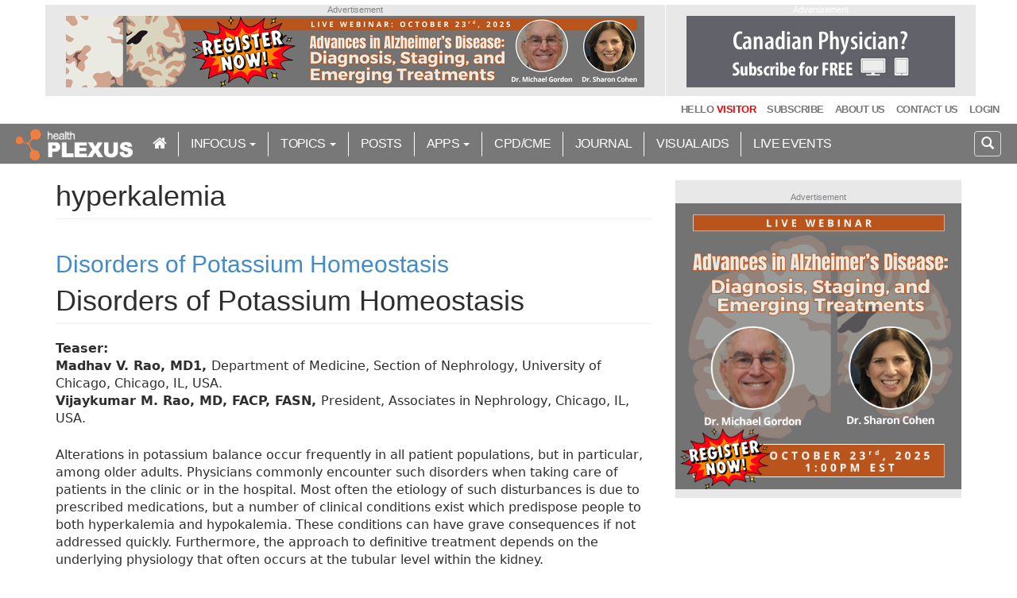

--- FILE ---
content_type: text/html; charset=utf-8
request_url: https://healthplexus.net/keyword/hyperkalemia
body_size: 8350
content:
<!DOCTYPE html>
<html lang="en" dir="ltr">
<head profile="http://www.w3.org/1999/xhtml/vocab">
  <meta charset="utf-8">
  <meta name="viewport" content="width=device-width, initial-scale=1.0">
  <meta http-equiv="Content-Type" content="text/html; charset=utf-8" />
<meta name="Generator" content="Drupal 7 (http://drupal.org)" />
<link rel="alternate" type="application/rss+xml" title="RSS - hyperkalemia" href="https://www.healthplexus.net/taxonomy/term/1047/feed" />
<link rel="canonical" href="/keyword/hyperkalemia" />
<link rel="shortlink" href="/taxonomy/term/1047" />
<link rel="shortcut icon" href="https://www.healthplexus.net/sites/default/files/plx_favicon.ico" type="image/vnd.microsoft.icon" />
  <title>hyperkalemia | HealthPlexus.net</title>
  <link type="text/css" rel="stylesheet" href="https://www.healthplexus.net/sites/default/files/css/css_lQaZfjVpwP_oGNqdtWCSpJT1EMqXdMiU84ekLLxQnc4.css" media="all" />
<link type="text/css" rel="stylesheet" href="https://www.healthplexus.net/sites/default/files/css/css_n-HfS3S2B1midD0T04gEJ6mdkuv49IP9iowloQ8Boho.css" media="all" />
<link type="text/css" rel="stylesheet" href="https://www.healthplexus.net/sites/default/files/css/css_47DEQpj8HBSa-_TImW-5JCeuQeRkm5NMpJWZG3hSuFU.css" media="screen" />
<link type="text/css" rel="stylesheet" href="https://www.healthplexus.net/sites/default/files/css/css_bXEGUKOqnGJqVPT0YEits_ja6XA-r6hWFeRb_MKYH2o.css" media="all" />
<link type="text/css" rel="stylesheet" href="https://www.healthplexus.net/sites/default/files/css/css_PGbJgHCUCBf4dg7K9Kt8aAwsApndP4GZ9RuToPy3-Fk.css" media="all" />
<link type="text/css" rel="stylesheet" href="https://cdn.materialdesignicons.com/5.4.55/css/materialdesignicons.min.css" media="all" />
<link type="text/css" rel="stylesheet" href="https://www.healthplexus.net/sites/default/files/css/css_0egFZO1NEcvB8gSXwChfxNoJyJOWlZu992n4z38L5z0.css" media="all" />
<link type="text/css" rel="stylesheet" href="//netdna.bootstrapcdn.com/bootstrap/3.0.2/css/bootstrap.min.css" media="all" />
<link type="text/css" rel="stylesheet" href="https://www.healthplexus.net/sites/default/files/css/css_HYcZ8XlmG6IE7yVhsQimlKwHQikPS2ibdMTb_PyPL0c.css" media="all" />
	<!-- Add font awesome -->
	<link href="/sites/all/themes/bootstrap_starter/fonts/font-awesome-4.2.0/css/font-awesome.min.css" rel="stylesheet">
  <!-- HTML5 element support for IE6-8 -->
  <!--[if lt IE 9]>
    <script src="//html5shiv.googlecode.com/svn/trunk/html5.js"></script>
  <![endif]-->
  <script src="//ajax.googleapis.com/ajax/libs/jquery/1.8.3/jquery.min.js"></script>
<script>window.jQuery || document.write("<script src='/sites/all/modules/jquery_update/replace/jquery/1.8/jquery.min.js'>\x3C/script>")</script>
<script src="https://www.healthplexus.net/sites/default/files/js/js_38VWQ3jjQx0wRFj7gkntZr077GgJoGn5nv3v05IeLLo.js"></script>
<script src="//netdna.bootstrapcdn.com/bootstrap/3.0.2/js/bootstrap.min.js"></script>
<script src="https://www.healthplexus.net/sites/default/files/js/js_mKh_wVFjzW8UT9-lqIN-854XV45TFmn4EZxNaiFZnuk.js"></script>
<script src="https://www.healthplexus.net/sites/default/files/js/js_waP91NpgGpectm_6Y2XDEauLJ8WCSCBKmmA87unpp2E.js"></script>
<script src="https://www.googletagmanager.com/gtag/js?id=UA-20355277-1"></script>
<script>window.dataLayer = window.dataLayer || [];function gtag(){dataLayer.push(arguments)};gtag("js", new Date());gtag("set", "developer_id.dMDhkMT", true);gtag("config", "UA-20355277-1", {"groups":"default","anonymize_ip":true});</script>
<script>window.a2a_config=window.a2a_config||{};window.da2a={done:false,html_done:false,script_ready:false,script_load:function(){var a=document.createElement('script'),s=document.getElementsByTagName('script')[0];a.type='text/javascript';a.async=true;a.src='https://static.addtoany.com/menu/page.js';s.parentNode.insertBefore(a,s);da2a.script_load=function(){};},script_onready:function(){da2a.script_ready=true;if(da2a.html_done)da2a.init();},init:function(){for(var i=0,el,target,targets=da2a.targets,length=targets.length;i<length;i++){el=document.getElementById('da2a_'+(i+1));target=targets[i];a2a_config.linkname=target.title;a2a_config.linkurl=target.url;if(el){a2a.init('page',{target:el});el.id='';}da2a.done=true;}da2a.targets=[];}};(function ($){Drupal.behaviors.addToAny = {attach: function (context, settings) {if (context !== document && window.da2a) {if(da2a.script_ready)a2a.init_all();da2a.script_load();}}}})(jQuery);a2a_config.callbacks=a2a_config.callbacks||[];a2a_config.callbacks.push({ready:da2a.script_onready});a2a_config.overlays=a2a_config.overlays||[];a2a_config.templates=a2a_config.templates||{};</script>
<script src="https://www.healthplexus.net/sites/default/files/js/js_0GcdFqxNcN7yrbYyTOC-EeZUXIAfC0gAf1trD3o9ghY.js"></script>
<script src="https://www.healthplexus.net/sites/default/files/js/js_oy4R9um0fxtAkAKzwlaogKMgv_OZKpMvj-i0SaQhUJ0.js"></script>
<script>jQuery.extend(Drupal.settings, {"basePath":"\/","pathPrefix":"","ajaxPageState":{"theme":"bootstrap_starter","theme_token":"0pUxeDMOCmCHgE_B0qM9l_GLGLdtNzyKz7FTebnlG2o","js":{"0":1,"sites\/all\/themes\/bootstrap\/js\/bootstrap.js":1,"\/\/ajax.googleapis.com\/ajax\/libs\/jquery\/1.8.3\/jquery.min.js":1,"1":1,"misc\/jquery-extend-3.4.0.js":1,"misc\/jquery-html-prefilter-3.5.0-backport.js":1,"misc\/jquery.once.js":1,"misc\/drupal.js":1,"\/\/netdna.bootstrapcdn.com\/bootstrap\/3.0.2\/js\/bootstrap.min.js":1,"sites\/all\/modules\/comment_notify\/comment_notify.js":1,"sites\/all\/modules\/simpleads\/simpleads.js":1,"sites\/all\/modules\/google_analytics\/googleanalytics.js":1,"https:\/\/www.googletagmanager.com\/gtag\/js?id=UA-20355277-1":1,"2":1,"3":1,"sites\/all\/modules\/hide_submit\/js\/hide_submit.js":1,"sites\/all\/themes\/bootstrap_starter\/hide_overnav_after_scrolling_down.js":1,"sites\/all\/themes\/bootstrap_starter\/js\/custom.js":1},"css":{"modules\/system\/system.base.css":1,"sites\/all\/modules\/comment_notify\/comment_notify.css":1,"modules\/field\/theme\/field.css":1,"sites\/all\/modules\/find_content\/find_content.css":1,"sites\/all\/modules\/logintoboggan\/logintoboggan.css":1,"sites\/all\/modules\/quiz\/quiz.css":1,"sites\/all\/modules\/simpleads\/simpleads.css":1,"sites\/all\/modules\/views\/css\/views.css":1,"sites\/all\/modules\/ctools\/css\/ctools.css":1,"https:\/\/cdn.materialdesignicons.com\/5.4.55\/css\/materialdesignicons.min.css":1,"sites\/all\/modules\/addtoany\/addtoany.css":1,"sites\/all\/modules\/hide_submit\/css\/hide_submit.css":1,"\/\/netdna.bootstrapcdn.com\/bootstrap\/3.0.2\/css\/bootstrap.min.css":1,"sites\/all\/themes\/bootstrap\/css\/overrides.css":1,"sites\/all\/themes\/bootstrap_starter\/css\/header.css":1,"sites\/all\/themes\/bootstrap_starter\/css\/style.css":1}},"googleanalytics":{"account":["UA-20355277-1"],"trackOutbound":1,"trackMailto":1,"trackDownload":1,"trackDownloadExtensions":"7z|aac|arc|arj|asf|asx|avi|bin|csv|doc(x|m)?|dot(x|m)?|exe|flv|gif|gz|gzip|hqx|jar|jpe?g|js|mp(2|3|4|e?g)|mov(ie)?|msi|msp|pdf|phps|png|ppt(x|m)?|pot(x|m)?|pps(x|m)?|ppam|sld(x|m)?|thmx|qtm?|ra(m|r)?|sea|sit|tar|tgz|torrent|txt|wav|wma|wmv|wpd|xls(x|m|b)?|xlt(x|m)|xlam|xml|z|zip"},"hide_submit":{"hide_submit_status":true,"hide_submit_method":"disable","hide_submit_css":"hide-submit-disable","hide_submit_abtext":"","hide_submit_atext":"","hide_submit_hide_css":"hide-submit-processing","hide_submit_hide_text":"Processing...","hide_submit_indicator_style":"expand-left","hide_submit_spinner_color":"#000","hide_submit_spinner_lines":12,"hide_submit_hide_fx":false,"hide_submit_reset_time":5000},"urlIsAjaxTrusted":{"\/search\/node":true},"bootstrap":{"anchorsFix":1,"anchorsSmoothScrolling":1,"formHasError":1,"popoverEnabled":1,"popoverOptions":{"animation":1,"html":0,"placement":"right","selector":"","trigger":"click","triggerAutoclose":1,"title":"","content":"","delay":0,"container":"body"},"tooltipEnabled":0,"tooltipOptions":{"animation":1,"html":0,"placement":"auto left","selector":"","trigger":"hover focus","delay":0,"container":"body"}}});</script>
</head>
<body class="html not-front not-logged-in one-sidebar sidebar-second page-taxonomy page-taxonomy-term page-taxonomy-term- page-taxonomy-term-1047 navbar-is-static-top" >
  <div id="skip-link">
    <a href="#main-content" class="element-invisible element-focusable">Skip to main content</a>
  </div>
    <!-- Contexts: Array
(
    [0] => ads-public
)
 --><div id="page-tpl-php" >
  <!--  /* placeholder for ads */  -->
  <div id="leaderboard" style="margin-right: auto; margin-left: auto;" class="row container row-centered">
          <div id="leaderboard1" class="col-sm-8 col-centered">
          <div class="region region-leaderboard1">
    <section id="block-simpleads-ad-groups-2880" class="block block-simpleads clearfix">

        <h2 class="block-title">Advertisement</h2>
    
  <div class="header">
  <div class="ad-link"></div>
</div>
<div class="adslist">
  <script type="text/javascript">
    _simpelads_load('.simpleads-2880', 2880, 1);
  </script>
    <div class="simpleads-2880"></div>

    
</div>

</section>
  </div>
      </div>          <div id="leaderboard2" class="col-sm-4 col-centered">
          <div class="region region-leaderboard2">
    <section id="block-simpleads-ad-groups-2879" class="block block-simpleads clearfix">

        <h2 class="block-title">Advertisement</h2>
    
  <div class="header">
  <div class="ad-link"></div>
</div>
<div class="adslist">
  <script type="text/javascript">
    _simpelads_load('.simpleads-2879', 2879, 1);
  </script>
    <div class="simpleads-2879"></div>

    
</div>

</section>
  </div>
      </div>  </div>
<div id="overnav-container" class="container">
  <div id="overnav" class="overnav">
    <ul class="menu nav overnavbar-nav"><li class="first collapsed"><a href="/user/login?destination=keyword/hyperkalemia">Hello <font color="red">Visitor</font></a></li>
<li class="leaf"><a href="/ccc-welcome">Subscribe</a></li>
<li class="leaf"><a href="/content/about-us">About Us</a></li>
<li class="leaf"><a href="/content/contact-us">Contact Us</a></li>
<li class="last leaf"><a href="/user/login?destination=keyword/hyperkalemia" class=" "> Login</a></li>
</ul>  </div>
</div> <!-- div id="overnav-container" -->
<header id="navbar" role="banner" class="navbar navbar-static-top navbar-default">
  <div class="container">
    <div class="navbar-header">
      <button type="button" id="menuToggle"class="navbar-toggle boton" data-toggle="collapse" data-target="#links" style="float: left;">
        <span class="glyphicon glyphicon-align-justify"></span>
      </button>
            <a class="logo navbar-btn pull-left" href="/" title="Home">
        <img src="https://www.healthplexus.net/sites/default/files/plx_logo.png" alt="Home" />
      </a>
            
      <div id="navbar-links">
        <ul class="menu nav navbar-nav"><li class="first leaf"><a href="/" class="fa fa-home"></a></li>
<li class="expanded dropdown"><a href="/" data-target="#" class="dropdown-toggle nolink" data-toggle="dropdown">inFocus <span class="caret"></span></a><ul class="dropdown-menu"><li class="first leaf"><a href="/cme/diabetes-cmecpd" style="text-transform: none; font-weight: 600;">NEW! 4-part CPD Diabetic Complications</a></li>
<li class="leaf"><a href="/acne/sponsored" style="text-transform: none;">Acne Vulgaris Management</a></li>
<li class="leaf"><a href="/back-pain" style="text-transform: none;">Back Pain Management</a></li>
<li class="leaf"><a href="/iTherapies" style="text-transform: none;">Innovative Therapies</a></li>
<li class="leaf"><a href="/nocturia" style="text-transform: none;">Nocturia Management</a></li>
<li class="last leaf"><a href="/ulcerative-colitis" style="text-transform: none;">Ulcerative Colitis Management</a></li>
</ul></li>
<li class="expanded dropdown"><a href="/" data-target="#" class="dropdown-toggle nolink" data-toggle="dropdown">Topics <span class="caret"></span></a><ul id="topics-links" class="dropdown-menu row">
<li class="first leaf col-sm-4"><a href="/topic/addiction">Addiction</a></li>
<li class="leaf col-sm-4"><a href="/topic/gender-health">Gender &amp; Health</a></li>
<li class="leaf col-sm-4"><a href="/topic/oral-health">Oral Health</a></li>
<li class="leaf col-sm-4"><a href="/topic/arthritis">Arthritis</a></li>
<li class="leaf col-sm-4"><a href="/topic/genetic-diseases">Genetic Diseases</a></li>
<li class="leaf col-sm-4"><a href="/topic/osteoporosis">Osteoporosis</a></li>
<li class="leaf col-sm-4"><a href="https://www.healthplexus.net/jbackhealth">Back Health</a></li>
<li class="leaf col-sm-4"><a href="/topic/hematologic-disorders">Hematologic Disorders</a></li>
<li class="leaf col-sm-4"><a href="/topic/otolaryngology">Otolaryngology</a></li>
<li class="leaf col-sm-4"><a href="/topic/biology-aging">Biology of Aging</a></li>
<li class="leaf col-sm-4"><a href="/topic/incontinence">Incontinence</a></li>
<li class="leaf col-sm-4"><a href="/topic/pain">Pain</a></li>
<li class="leaf col-sm-4"><a href="/topic/cancer">Cancer</a></li>
<li class="leaf col-sm-4"><a href="/topic/infectious-diseases">Infectious Diseases</a></li>
<li class="leaf col-sm-4"><a href="/topic/perioperative-care">Perioperative Care</a></li>
<li class="leaf col-sm-4"><a href="/topic/cardio-cerebrovascular">Cardio-Cerebrovascular</a></li>
<li class="leaf col-sm-4"><a href="/topic/law-and-ethics">Law and Ethics</a></li>
<li class="leaf col-sm-4"><a href="/topic/preventive-health">Preventive Health</a></li>
<li class="leaf col-sm-4"><a href="/topic/caregiving">Caregiving</a></li>
<li class="leaf col-sm-4"><a href="/topic/liver-diseases">Liver Diseases</a></li>
<li class="leaf col-sm-4"><a href="/topic/radiology">Radiology</a></li>
<li class="leaf col-sm-4"><a href="/topic/dementia">Dementia</a></li>
<li class="leaf col-sm-4"><a href="/topic/lung-diseases">Lung Diseases</a></li>
<li class="leaf col-sm-4"><a href="/topic/renal-diseases">Renal Diseases</a></li>
<li class="leaf col-sm-4"><a href="/topic/dermatology">Dermatology</a></li>
<li class="leaf col-sm-4"><a href="/content/medical-narratives">Medical Narratives</a></li>
<li class="leaf col-sm-4"><a href="/topic/sports-medicine">Sports Medicine</a></li>
<li class="leaf col-sm-4"><a href="/topic/diabetes-endocrine-disorders">Diabetes-Endocrine</a></li>
<li class="leaf col-sm-4"><a href="/topic/mental-health">Mental Health</a></li>
<li class="leaf col-sm-4"><a href="/topic/technology-medicine">Technology in Medicine</a></li>
<li class="leaf col-sm-4"><a href="/topic/drug-safety">Drug Safety</a></li>
<li class="leaf col-sm-4"><a href="https://www.healthplexus.net/topic/gender-health?tab=2">Men&#8217;s Health</a></li>
<li class="leaf col-sm-4"><a href="/topic/urogenital-disorders">Urogenital Disorders</a></li>
<li class="leaf col-sm-4"><a href="/topic/eye-health">Eye Health</a></li>
<li class="leaf col-sm-4"><a href="/topic/musculoskeletal-disease">Musculoskeletal Disease</a></li>
<li class="leaf col-sm-4"><a href="https://www.healthplexus.net/topic/gender-health?tab=3">Women&#8217;s Health</a></li>
<li class="leaf col-sm-4"><a href="/topic/falls-and-fitness">Falls and Fitness</a></li>
<li class="leaf col-sm-4"><a href="/topic/neurology-movement-disorders">Neurology-Movement</a></li>
<li class="leaf col-sm-4"><a href="/topic/other">Other</a></li>
<li class="leaf col-sm-4"><a href="/topic/gastrointestinal-diseases">Gastrointestinal Diseases</a></li>
<li class="last leaf col-sm-4"><a href="/topic/nutrition">Nutrition</a></li>
</ul></li>
<li class="leaf"><a href="/content/blogs">Posts</a></li>
<li class="expanded dropdown"><a href="/" data-target="#" class="dropdown-toggle nolink" data-toggle="dropdown">Apps <span class="caret"></span></a><ul id="infocus-links" class="dropdown-menu"><li class="first leaf"><a href="/content/progressive-web-apps">About</a></li>
<li class="leaf"><a href="https://app.healthplexus.net/home">AllHealth App</a></li>
<li class="leaf"><a href="/simpleads/redirect/20527">Dermatology App</a></li>
<li class="leaf"><a href="/simpleads/redirect/20529">Back Health App</a></li>
<li class="last leaf"><a href="/simpleads/redirect/20526">Urology App</a></li>
</ul></li>
<li class="leaf"><a href="/content/cmecpd" title="Continuing Professional Development">CPD/CME</a></li>
<li class="leaf"><a href="https://healthplexus.net/journal-current-clinical-care" title="The Journal of Current Clinical Care">Journal</a></li>
<li class="leaf"><a href="/visual-aids">Visual Aids</a></li>
<li class="last leaf"><a href="/content/live-events">Live Events</a></li>
</ul>      </div>
      <button type="button" id="search-btn" class="navbar-toggle boton" data-toggle="collapse" data-target="#buscar" style="float: right;">
        <span class="glyphicon glyphicon-search"></span>
      </button>
      <div id="navbar-search"style="float: right;">
      <form class="search-form clearfix" action="/search/node" method="post" id="search-form" accept-charset="UTF-8"><div><div class="form-wrapper form-group" id="edit-basic"><div class="input-group"><input placeholder="Search" class="form-control form-text" type="text" id="edit-keys" name="keys" value="" size="40" maxlength="255" /><span class="input-group-btn"><button type="submit" class="btn btn-primary"><span class="icon glyphicon glyphicon-search" aria-hidden="true"></span></button></span></div><button class="element-invisible btn btn-primary form-submit" id="edit-submit" name="op" value="Search" type="submit">Search</button>
</div><input type="hidden" name="form_build_id" value="form-gWlG1-9ZtU1zW8bVi1uneqR3A74KFcbZMlXR6L9OFM0" />
<input type="hidden" name="form_id" value="search_form" />
</div></form>      </div>
      <button type="button" id="login-btn" class="navbar-toggle boton" data-toggle="collapse" data-target="#sesion" style="float: right;">
          <span class="glyphicon glyphicon-user"></span>
      </button>
    </div>
    
    <div class="collapse navbar-collapse" id="buscar">
      <form class="search-form clearfix" action="/search/node" method="post" id="search-form" accept-charset="UTF-8"><div><div class="form-wrapper form-group" id="edit-basic"><div class="input-group"><input placeholder="Search" class="form-control form-text" type="text" id="edit-keys" name="keys" value="" size="40" maxlength="255" /><span class="input-group-btn"><button type="submit" class="btn btn-primary"><span class="icon glyphicon glyphicon-search" aria-hidden="true"></span></button></span></div><button class="element-invisible btn btn-primary form-submit" id="edit-submit" name="op" value="Search" type="submit">Search</button>
</div><input type="hidden" name="form_build_id" value="form-gWlG1-9ZtU1zW8bVi1uneqR3A74KFcbZMlXR6L9OFM0" />
<input type="hidden" name="form_id" value="search_form" />
</div></form>    </div>
    
        <div class="collapse navbar-collapse" id="sesion">
            <!--Buscar -->
                        <ul class="menu nav navbar-nav secondary"><li class="first collapsed"><a href="/user/login?destination=keyword/hyperkalemia">Hello <font color="red">Visitor</font></a></li>
<li class="leaf"><a href="/ccc-welcome">Subscribe</a></li>
<li class="leaf"><a href="/content/about-us">About Us</a></li>
<li class="leaf"><a href="/content/contact-us">Contact Us</a></li>
<li class="last leaf"><a href="/user/login?destination=keyword/hyperkalemia" class=" "> Login</a></li>
</ul>                    </div>
    
        <div class="collapse navbar-collapse" id="links">
                      <ul class="menu nav navbar-nav"><li class="first leaf"><a href="/" class="fa fa-home"></a></li>
<li class="expanded dropdown"><a href="/" data-target="#" class="dropdown-toggle nolink" data-toggle="dropdown">inFocus <span class="caret"></span></a><ul class="dropdown-menu"><li class="first leaf"><a href="/cme/diabetes-cmecpd" style="text-transform: none; font-weight: 600;">NEW! 4-part CPD Diabetic Complications</a></li>
<li class="leaf"><a href="/acne/sponsored" style="text-transform: none;">Acne Vulgaris Management</a></li>
<li class="leaf"><a href="/back-pain" style="text-transform: none;">Back Pain Management</a></li>
<li class="leaf"><a href="/iTherapies" style="text-transform: none;">Innovative Therapies</a></li>
<li class="leaf"><a href="/nocturia" style="text-transform: none;">Nocturia Management</a></li>
<li class="last leaf"><a href="/ulcerative-colitis" style="text-transform: none;">Ulcerative Colitis Management</a></li>
</ul></li>
<li class="expanded dropdown"><a href="/" data-target="#" class="dropdown-toggle nolink" data-toggle="dropdown">Topics <span class="caret"></span></a><ul class="dropdown-menu"><li class="first leaf"><a href="/topic/addiction">Addiction</a></li>
<li class="leaf"><a href="/topic/arthritis">Arthritis</a></li>
<li class="leaf"><a href="/jbackhealth">Back Health</a></li>
<li class="leaf"><a href="/topic/biology-aging">Biology of Aging</a></li>
<li class="leaf"><a href="/topic/cancer">Cancer</a></li>
<li class="leaf"><a href="/topic/cardio-cerebrovascular">Cardio-Cerebrovascular</a></li>
<li class="leaf"><a href="/topic/caregiving">Caregiving</a></li>
<li class="leaf"><a href="/topic/dementia">Dementia</a></li>
<li class="leaf"><a href="/topic/dermatology">Dermatology</a></li>
<li class="leaf"><a href="/topic/diabetes-endocrine-disorders">Diabetes-Endocrine</a></li>
<li class="leaf"><a href="/topic/drug-safety">Drug Safety</a></li>
<li class="leaf"><a href="/topic/eye-health">Eye Health</a></li>
<li class="leaf"><a href="/topic/falls-and-fitness">Falls and Fitness</a></li>
<li class="leaf"><a href="/topic/gastrointestinal-diseases">Gastrointestinal Diseases</a></li>
<li class="leaf"><a href="/topic/gender-health">Gender &amp; Health</a></li>
<li class="leaf"><a href="/topic/genetic-diseases">Genetic Diseases</a></li>
<li class="leaf"><a href="/topic/hematologic-disorders">Hematologic Disorders</a></li>
<li class="leaf"><a href="/topic/incontinence">Incontinence</a></li>
<li class="leaf"><a href="/topic/infectious-diseases">Infectious Diseases</a></li>
<li class="leaf"><a href="/topic/law-and-ethics">Law and Ethics</a></li>
<li class="leaf"><a href="/topic/liver-diseases">Liver Diseases</a></li>
<li class="leaf"><a href="/topic/lung-diseases">Lung Diseases</a></li>
<li class="leaf"><a href="/content/medical-narratives">Medical Narratives</a></li>
<li class="leaf"><a href="/topic/mental-health">Mental Health</a></li>
<li class="leaf"><a href="https://www.healthplexus.net/topic/gender-health?tab=2">Men’s Health</a></li>
<li class="leaf"><a href="/topic/musculoskeletal-disease">Musculoskeletal Disease</a></li>
<li class="leaf"><a href="/topic/neurology-movement-disorders">Neurology-Movement</a></li>
<li class="leaf"><a href="/topic/nutrition">Nutrition</a></li>
<li class="leaf"><a href="/topic/oral-health">Oral Health</a></li>
<li class="leaf"><a href="/topic/osteoporosis">Osteoporosis</a></li>
<li class="leaf"><a href="/topic/otolaryngology">Otolaryngology</a></li>
<li class="leaf"><a href="/topic/pain">Pain</a></li>
<li class="leaf"><a href="/topic/palliative-care">Palliative Care</a></li>
<li class="leaf"><a href="/topic/perioperative-care">Perioperative Care</a></li>
<li class="leaf"><a href="/topic/preventive-health">Preventive Health</a></li>
<li class="leaf"><a href="/topic/radiology">Radiology</a></li>
<li class="leaf"><a href="/topic/renal-diseases">Renal Diseases</a></li>
<li class="leaf"><a href="/topic/sports-medicine">Sports Medicine</a></li>
<li class="leaf"><a href="/topic/technology-medicine">Technology in Medicine</a></li>
<li class="leaf"><a href="/topic/urogenital-disorders">Urogenital Disorders</a></li>
<li class="leaf"><a href="https://www.healthplexus.net/topic/gender-health?tab=3">Women’s Health</a></li>
<li class="last leaf"><a href="/topic/other">Other</a></li>
</ul></li>
<li class="leaf"><a href="/content/blogs">Posts</a></li>
<li class="expanded dropdown"><a href="/" data-target="#" class="dropdown-toggle nolink" data-toggle="dropdown">Apps <span class="caret"></span></a><ul class="dropdown-menu"><li class="first leaf"><a href="/content/progressive-web-apps">About</a></li>
<li class="leaf"><a href="https://app.healthplexus.net/home">AllHealth App</a></li>
<li class="leaf"><a href="/simpleads/redirect/20527">Dermatology App</a></li>
<li class="leaf"><a href="/simpleads/redirect/20529">Back Health App</a></li>
<li class="last leaf"><a href="/simpleads/redirect/20526">Urology App</a></li>
</ul></li>
<li class="leaf"><a href="/content/cmecpd" title="Continuing Professional Development">CPD/CME</a></li>
<li class="leaf"><a href="https://healthplexus.net/journal-current-clinical-care" title="The Journal of Current Clinical Care">Journal</a></li>
<li class="leaf"><a href="/visual-aids">Visual Aids</a></li>
<li class="last leaf"><a href="/content/live-events">Live Events</a></li>
</ul>                    </div>
          <div class="navbar-collapse collapse">
        <nav role="navigation">
                                                                                    <div class="navbar-collapse navbar-right collapse">
                                                                                                  </div>
        </nav>
       </div>
      </div>
</header>

<div class="main-container container">

  <header role="banner" id="page-header">
    
      </header> <!-- /#page-header -->

  <div class="row">

    
    <section class="col-sm-8">
                  <a id="main-content"></a>
            <h1 class="page-header">hyperkalemia</h1>                                                    <div class="region region-content">
    <section id="block-system-main" class="block block-system clearfix">

      
  <div class="term-listing-heading"><div id="taxonomy-term-1047" class="taxonomy-term vocabulary-vocabulary-46">

  
  <div class="content">
      </div>

</div>
</div>
<article id="node-1609" class="node node-article node-teaser">

              <h2><a href="/article/disorders-potassium-homeostasis">Disorders of Potassium Homeostasis</a></h2>
          
      <h1 class="page-header">Disorders of Potassium Homeostasis</h1>
  
  
  <!--
	<div class="section-date-author">  
		December 1, 2007					&nbsp;| By <a href="/author/madhav-v-rao">Madhav V. Rao</a>, <a href="/author/vijaykumar-m-rao">Vijaykumar M. Rao</a>	</div><!-- /.section-date-author -->
<!--
	<div class="related-terms">
		<strong>Related Terms:</strong>-->
		<!--</div>-->

	<div class="field field-name-field-teaser field-type-text-long field-label-above"><div class="field-label">Teaser:&nbsp;</div><div class="field-items"><div class="field-item even"><p class="authors">
	<strong>Madhav V. Rao, MD1, </strong>Department of Medicine, Section of Nephrology, University of Chicago, Chicago, IL, USA.<br /><strong>Vijaykumar M. Rao, MD, FACP, FASN, </strong>President, Associates in Nephrology, Chicago, IL, USA.</p>
<p class="abstract">
	Alterations in potassium balance occur frequently in all patient populations, but in particular, among older adults. Physicians commonly encounter such disorders when taking care of patients in the clinic or in the hospital. Most often the etiology of such disturbances is due to prescribed medications, but a number of clinical conditions exist which predispose people to both hyperkalemia and hypokalemia. These conditions can have grave consequences if not addressed quickly. Furthermore, the approach to definitive treatment depends on the underlying physiology that often occurs at the tubular level within the kidney.<br /><strong>Key words: </strong>potassium balance, hyperkalemia, hypokalemia, older adults.</p>
</div></div></div>
      <div class="related-terms">
      <strong>Related Terms:</strong>
      <a href="/topic/renal-diseases">Renal Diseases</a>, <a href="/keyword/hyperkalemia" class="active">hyperkalemia</a>, <a href="/keyword/hypokalemia">hypokalemia</a>, <a href="/keyword/older-adults">older adults</a>, <a href="/keyword/potassium-balance">potassium balance</a>    </div>
  
			<div class="login-to-read" style="padding-bottom:10px;">
			<a href="/user/login?destination=keyword/hyperkalemia" class="btn btn-primary btn-lg active" role="button">Sign in</a><a href="https://www.healthplexus.net/store/ComingSoon.htm?id=1302" class="btn btn-primary btn-lg active" role="button" target="_blank">Buy Article</a><a href="/content/subscribe" id="subscribe" class="btn btn-primary btn-lg active" role="button" target="_blank">Subscribe</a>		</div>      
      <style>
	/* hide field format selector */
	#edit-comment-body-und-0-format {display: none !important;}
  </style>
  
</article>

<article id="node-1713" class="node node-article node-teaser">

              <h2><a href="/article/combined-afterload-reduction-heart-failure-pros-and-cons-combined-ace-inhibitorangiotensin-r">Combined Afterload Reduction in Heart Failure: The Pros and Cons of Combined ACE Inhibitor/Angiotensin Receptor Blocker Therapy in Older Adult</a></h2>
          
      <h1 class="page-header">Combined Afterload Reduction in Heart Failure: The Pros and Cons of Combined ACE Inhibitor/Angiotensin Receptor Blocker Therapy in Older Adult</h1>
  
  
  <!--
	<div class="section-date-author">  
		December 1, 2004					&nbsp;| By <a href="/author/robert-e-hob">Robert E. Hob</a>	</div><!-- /.section-date-author -->
<!--
	<div class="related-terms">
		<strong>Related Terms:</strong>-->
		<!--</div>-->

	<div class="field field-name-field-teaser field-type-text-long field-label-above"><div class="field-label">Teaser:&nbsp;</div><div class="field-items"><div class="field-item even"><p></p>
<p><em><strong>Robert E. Hobbs, MD</strong>, The Kaufman Center for Heart Failure, Department of <br /> Cardiology, Cleveland Clinic Foundation, Cleveland, OH, USA.</em></p>
<p><em>Guidelines for managing heart failure recommend angiotension-converting enzyme (ACE) inhibitors, beta-blockers, diuretics, digoxin, and aldosterone antagonists as standard therapy in order to improve morbidity and mortality. Angiotensin receptor blockers (ARBs) are considered second-line agents for patients who are intolerant of ACE inhibitors due to cough or angioedema. Because ACE inhibitors do not completely block the formation of angiotensin II and aldosterone, add-on therapy with an ARB has been evaluated in several clinical trials. In general, the results were mixed. Combination therapy with an ACE inhibitor and an ARB may improve morbidity and probably mortality, but with an increased incidence of hypotension, hyperkalemia, and azotemia. This approach could be considered in patients who remain symptomatic despite optimal doses of standard agents. <br /><br /><strong>Key words:</strong> angiotensin receptor blockers, ACE inhibitors, heart failure, vasodilators, hyperkalemia.</em></p>
<p> </p>
</div></div></div>
      <div class="related-terms">
      <strong>Related Terms:</strong>
      <a href="/topic/cardio-cerebrovascular">Cardio-Cerebrovascular</a>, <a href="/keyword/ace-inhibitors">ACE inhibitors</a>, <a href="/keyword/angiotensin-receptor-blockers">angiotensin receptor blockers</a>, <a href="/keyword/heart-failure">heart failure</a>, <a href="/keyword/hyperkalemia" class="active">hyperkalemia</a>, <a href="/keyword/vasodilators">vasodilators</a>    </div>
  
			<div class="login-to-read" style="padding-bottom:10px;">
			<a href="/user/login?destination=keyword/hyperkalemia" class="btn btn-primary btn-lg active" role="button">Sign in</a><a href="https://www.healthplexus.net/store/ComingSoon.htm?id=806" class="btn btn-primary btn-lg active" role="button" target="_blank">Buy Article</a><a href="/content/subscribe" id="subscribe" class="btn btn-primary btn-lg active" role="button" target="_blank">Subscribe</a>		</div>      
      <style>
	/* hide field format selector */
	#edit-comment-body-und-0-format {display: none !important;}
  </style>
  
</article>

</section>
  </div>

            
    </section>

          <aside class="col-sm-4" role="complementary">
          <div class="region region-sidebar-second">
    <section id="block-simpleads-ad-groups-3121" class="block block-simpleads clearfix">

        <h2 class="block-title">Advertisement</h2>
    
  <div class="header">
  <div class="ad-link"></div>
</div>
<div class="adslist">
  <script type="text/javascript">
    _simpelads_load('.simpleads-3121', 3121, 1);
  </script>
    <div class="simpleads-3121"></div>

    
</div>

</section>
  </div>
      </aside>  <!-- /#sidebar-second -->
    
  </div>
</div>
<footer class="footer container">
    <div class="region region-footer">
    <section id="block-block-52" class="block block-block clearfix">

      
  <strong>Disclaimer:</strong>&nbsp;&nbsp;While every attempt is made to ensure that drug dosages provided within the text of this journal and the website are accurate, readers are urged to check drug package inserts before prescribing. Views and opinions in this publication and the website are not necessarily endorsed by or reflective of those of the publisher.
<br/><br/>
</section>
  </div>
  Copyright &#169; 2011-2026  Health Plexus Ltd. All rights reserved.
</footer>
</div>
  <script>da2a.targets=[
{title:"Disorders of Potassium Homeostasis",url:"https:\/\/www.healthplexus.net\/article\/disorders-potassium-homeostasis"},
{title:"Combined Afterload Reduction in Heart Failure: The Pros and Cons of Combined ACE Inhibitor\/Angiotensin Receptor Blocker Therapy in Older Adult",url:"https:\/\/www.healthplexus.net\/article\/combined-afterload-reduction-heart-failure-pros-and-cons-combined-ace-inhibitorangiotensin-r"}];
da2a.html_done=true;if(da2a.script_ready&&!da2a.done)da2a.init();da2a.script_load();</script>
<script src="https://www.healthplexus.net/sites/default/files/js/js_g40IOOmAUKB4LOr_crtMT06ZrSerBwvf1iETKXfE6wQ.js"></script>
</body>
</html>


--- FILE ---
content_type: text/html; charset=UTF-8
request_url: https://healthplexus.net/?q=simpleads/load/2880/1
body_size: 322
content:

<div id="ad_groups_2880">
  <div class="simplead-container image-ad first"><a href="https://www.healthplexus.net/simpleads/redirect/21425" target="_blank"><img class="img-responsive" src="https://www.healthplexus.net/sites/default/files/field/image/Alzheimers%20Webinar%20728x90.png" alt="" /></a></div></div>